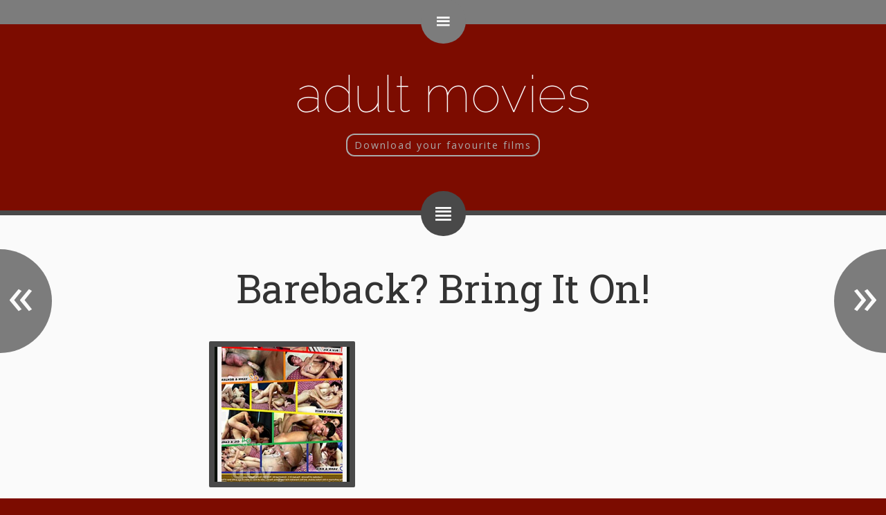

--- FILE ---
content_type: text/html; charset=UTF-8
request_url: http://www.adultrentalmovies.com/bareback-bring-it-on/
body_size: 7937
content:
<!DOCTYPE html>
<html lang="en-US">
<head>
<meta charset="UTF-8" />
<meta name="viewport" content="width=device-width, initial-scale=1.0, viewport-fit=cover" />
<title>Bareback? Bring It On! &#8211; Adult  movies</title>
<meta name='robots' content='max-image-preview:large' />
	<style>img:is([sizes="auto" i], [sizes^="auto," i]) { contain-intrinsic-size: 3000px 1500px }</style>
	<link rel='dns-prefetch' href='//fonts.googleapis.com' />
<link rel="alternate" type="application/rss+xml" title="Adult  movies &raquo; Feed" href="https://www.adultrentalmovies.com/feed/" />
<link rel="alternate" type="application/rss+xml" title="Adult  movies &raquo; Comments Feed" href="https://www.adultrentalmovies.com/comments/feed/" />
<script type="text/javascript">
/* <![CDATA[ */
window._wpemojiSettings = {"baseUrl":"https:\/\/s.w.org\/images\/core\/emoji\/16.0.1\/72x72\/","ext":".png","svgUrl":"https:\/\/s.w.org\/images\/core\/emoji\/16.0.1\/svg\/","svgExt":".svg","source":{"concatemoji":"http:\/\/www.adultrentalmovies.com\/wp-includes\/js\/wp-emoji-release.min.js?ver=6.8.3"}};
/*! This file is auto-generated */
!function(s,n){var o,i,e;function c(e){try{var t={supportTests:e,timestamp:(new Date).valueOf()};sessionStorage.setItem(o,JSON.stringify(t))}catch(e){}}function p(e,t,n){e.clearRect(0,0,e.canvas.width,e.canvas.height),e.fillText(t,0,0);var t=new Uint32Array(e.getImageData(0,0,e.canvas.width,e.canvas.height).data),a=(e.clearRect(0,0,e.canvas.width,e.canvas.height),e.fillText(n,0,0),new Uint32Array(e.getImageData(0,0,e.canvas.width,e.canvas.height).data));return t.every(function(e,t){return e===a[t]})}function u(e,t){e.clearRect(0,0,e.canvas.width,e.canvas.height),e.fillText(t,0,0);for(var n=e.getImageData(16,16,1,1),a=0;a<n.data.length;a++)if(0!==n.data[a])return!1;return!0}function f(e,t,n,a){switch(t){case"flag":return n(e,"\ud83c\udff3\ufe0f\u200d\u26a7\ufe0f","\ud83c\udff3\ufe0f\u200b\u26a7\ufe0f")?!1:!n(e,"\ud83c\udde8\ud83c\uddf6","\ud83c\udde8\u200b\ud83c\uddf6")&&!n(e,"\ud83c\udff4\udb40\udc67\udb40\udc62\udb40\udc65\udb40\udc6e\udb40\udc67\udb40\udc7f","\ud83c\udff4\u200b\udb40\udc67\u200b\udb40\udc62\u200b\udb40\udc65\u200b\udb40\udc6e\u200b\udb40\udc67\u200b\udb40\udc7f");case"emoji":return!a(e,"\ud83e\udedf")}return!1}function g(e,t,n,a){var r="undefined"!=typeof WorkerGlobalScope&&self instanceof WorkerGlobalScope?new OffscreenCanvas(300,150):s.createElement("canvas"),o=r.getContext("2d",{willReadFrequently:!0}),i=(o.textBaseline="top",o.font="600 32px Arial",{});return e.forEach(function(e){i[e]=t(o,e,n,a)}),i}function t(e){var t=s.createElement("script");t.src=e,t.defer=!0,s.head.appendChild(t)}"undefined"!=typeof Promise&&(o="wpEmojiSettingsSupports",i=["flag","emoji"],n.supports={everything:!0,everythingExceptFlag:!0},e=new Promise(function(e){s.addEventListener("DOMContentLoaded",e,{once:!0})}),new Promise(function(t){var n=function(){try{var e=JSON.parse(sessionStorage.getItem(o));if("object"==typeof e&&"number"==typeof e.timestamp&&(new Date).valueOf()<e.timestamp+604800&&"object"==typeof e.supportTests)return e.supportTests}catch(e){}return null}();if(!n){if("undefined"!=typeof Worker&&"undefined"!=typeof OffscreenCanvas&&"undefined"!=typeof URL&&URL.createObjectURL&&"undefined"!=typeof Blob)try{var e="postMessage("+g.toString()+"("+[JSON.stringify(i),f.toString(),p.toString(),u.toString()].join(",")+"));",a=new Blob([e],{type:"text/javascript"}),r=new Worker(URL.createObjectURL(a),{name:"wpTestEmojiSupports"});return void(r.onmessage=function(e){c(n=e.data),r.terminate(),t(n)})}catch(e){}c(n=g(i,f,p,u))}t(n)}).then(function(e){for(var t in e)n.supports[t]=e[t],n.supports.everything=n.supports.everything&&n.supports[t],"flag"!==t&&(n.supports.everythingExceptFlag=n.supports.everythingExceptFlag&&n.supports[t]);n.supports.everythingExceptFlag=n.supports.everythingExceptFlag&&!n.supports.flag,n.DOMReady=!1,n.readyCallback=function(){n.DOMReady=!0}}).then(function(){return e}).then(function(){var e;n.supports.everything||(n.readyCallback(),(e=n.source||{}).concatemoji?t(e.concatemoji):e.wpemoji&&e.twemoji&&(t(e.twemoji),t(e.wpemoji)))}))}((window,document),window._wpemojiSettings);
/* ]]> */
</script>
<style id='wp-emoji-styles-inline-css' type='text/css'>

	img.wp-smiley, img.emoji {
		display: inline !important;
		border: none !important;
		box-shadow: none !important;
		height: 1em !important;
		width: 1em !important;
		margin: 0 0.07em !important;
		vertical-align: -0.1em !important;
		background: none !important;
		padding: 0 !important;
	}
</style>
<link rel='stylesheet' id='wp-block-library-css' href='http://www.adultrentalmovies.com/wp-includes/css/dist/block-library/style.min.css?ver=6.8.3' type='text/css' media='all' />
<style id='classic-theme-styles-inline-css' type='text/css'>
/*! This file is auto-generated */
.wp-block-button__link{color:#fff;background-color:#32373c;border-radius:9999px;box-shadow:none;text-decoration:none;padding:calc(.667em + 2px) calc(1.333em + 2px);font-size:1.125em}.wp-block-file__button{background:#32373c;color:#fff;text-decoration:none}
</style>
<style id='global-styles-inline-css' type='text/css'>
:root{--wp--preset--aspect-ratio--square: 1;--wp--preset--aspect-ratio--4-3: 4/3;--wp--preset--aspect-ratio--3-4: 3/4;--wp--preset--aspect-ratio--3-2: 3/2;--wp--preset--aspect-ratio--2-3: 2/3;--wp--preset--aspect-ratio--16-9: 16/9;--wp--preset--aspect-ratio--9-16: 9/16;--wp--preset--color--black: #000000;--wp--preset--color--cyan-bluish-gray: #abb8c3;--wp--preset--color--white: #ffffff;--wp--preset--color--pale-pink: #f78da7;--wp--preset--color--vivid-red: #cf2e2e;--wp--preset--color--luminous-vivid-orange: #ff6900;--wp--preset--color--luminous-vivid-amber: #fcb900;--wp--preset--color--light-green-cyan: #7bdcb5;--wp--preset--color--vivid-green-cyan: #00d084;--wp--preset--color--pale-cyan-blue: #8ed1fc;--wp--preset--color--vivid-cyan-blue: #0693e3;--wp--preset--color--vivid-purple: #9b51e0;--wp--preset--gradient--vivid-cyan-blue-to-vivid-purple: linear-gradient(135deg,rgba(6,147,227,1) 0%,rgb(155,81,224) 100%);--wp--preset--gradient--light-green-cyan-to-vivid-green-cyan: linear-gradient(135deg,rgb(122,220,180) 0%,rgb(0,208,130) 100%);--wp--preset--gradient--luminous-vivid-amber-to-luminous-vivid-orange: linear-gradient(135deg,rgba(252,185,0,1) 0%,rgba(255,105,0,1) 100%);--wp--preset--gradient--luminous-vivid-orange-to-vivid-red: linear-gradient(135deg,rgba(255,105,0,1) 0%,rgb(207,46,46) 100%);--wp--preset--gradient--very-light-gray-to-cyan-bluish-gray: linear-gradient(135deg,rgb(238,238,238) 0%,rgb(169,184,195) 100%);--wp--preset--gradient--cool-to-warm-spectrum: linear-gradient(135deg,rgb(74,234,220) 0%,rgb(151,120,209) 20%,rgb(207,42,186) 40%,rgb(238,44,130) 60%,rgb(251,105,98) 80%,rgb(254,248,76) 100%);--wp--preset--gradient--blush-light-purple: linear-gradient(135deg,rgb(255,206,236) 0%,rgb(152,150,240) 100%);--wp--preset--gradient--blush-bordeaux: linear-gradient(135deg,rgb(254,205,165) 0%,rgb(254,45,45) 50%,rgb(107,0,62) 100%);--wp--preset--gradient--luminous-dusk: linear-gradient(135deg,rgb(255,203,112) 0%,rgb(199,81,192) 50%,rgb(65,88,208) 100%);--wp--preset--gradient--pale-ocean: linear-gradient(135deg,rgb(255,245,203) 0%,rgb(182,227,212) 50%,rgb(51,167,181) 100%);--wp--preset--gradient--electric-grass: linear-gradient(135deg,rgb(202,248,128) 0%,rgb(113,206,126) 100%);--wp--preset--gradient--midnight: linear-gradient(135deg,rgb(2,3,129) 0%,rgb(40,116,252) 100%);--wp--preset--font-size--small: 13px;--wp--preset--font-size--medium: 20px;--wp--preset--font-size--large: 36px;--wp--preset--font-size--x-large: 42px;--wp--preset--spacing--20: 0.44rem;--wp--preset--spacing--30: 0.67rem;--wp--preset--spacing--40: 1rem;--wp--preset--spacing--50: 1.5rem;--wp--preset--spacing--60: 2.25rem;--wp--preset--spacing--70: 3.38rem;--wp--preset--spacing--80: 5.06rem;--wp--preset--shadow--natural: 6px 6px 9px rgba(0, 0, 0, 0.2);--wp--preset--shadow--deep: 12px 12px 50px rgba(0, 0, 0, 0.4);--wp--preset--shadow--sharp: 6px 6px 0px rgba(0, 0, 0, 0.2);--wp--preset--shadow--outlined: 6px 6px 0px -3px rgba(255, 255, 255, 1), 6px 6px rgba(0, 0, 0, 1);--wp--preset--shadow--crisp: 6px 6px 0px rgba(0, 0, 0, 1);}:where(.is-layout-flex){gap: 0.5em;}:where(.is-layout-grid){gap: 0.5em;}body .is-layout-flex{display: flex;}.is-layout-flex{flex-wrap: wrap;align-items: center;}.is-layout-flex > :is(*, div){margin: 0;}body .is-layout-grid{display: grid;}.is-layout-grid > :is(*, div){margin: 0;}:where(.wp-block-columns.is-layout-flex){gap: 2em;}:where(.wp-block-columns.is-layout-grid){gap: 2em;}:where(.wp-block-post-template.is-layout-flex){gap: 1.25em;}:where(.wp-block-post-template.is-layout-grid){gap: 1.25em;}.has-black-color{color: var(--wp--preset--color--black) !important;}.has-cyan-bluish-gray-color{color: var(--wp--preset--color--cyan-bluish-gray) !important;}.has-white-color{color: var(--wp--preset--color--white) !important;}.has-pale-pink-color{color: var(--wp--preset--color--pale-pink) !important;}.has-vivid-red-color{color: var(--wp--preset--color--vivid-red) !important;}.has-luminous-vivid-orange-color{color: var(--wp--preset--color--luminous-vivid-orange) !important;}.has-luminous-vivid-amber-color{color: var(--wp--preset--color--luminous-vivid-amber) !important;}.has-light-green-cyan-color{color: var(--wp--preset--color--light-green-cyan) !important;}.has-vivid-green-cyan-color{color: var(--wp--preset--color--vivid-green-cyan) !important;}.has-pale-cyan-blue-color{color: var(--wp--preset--color--pale-cyan-blue) !important;}.has-vivid-cyan-blue-color{color: var(--wp--preset--color--vivid-cyan-blue) !important;}.has-vivid-purple-color{color: var(--wp--preset--color--vivid-purple) !important;}.has-black-background-color{background-color: var(--wp--preset--color--black) !important;}.has-cyan-bluish-gray-background-color{background-color: var(--wp--preset--color--cyan-bluish-gray) !important;}.has-white-background-color{background-color: var(--wp--preset--color--white) !important;}.has-pale-pink-background-color{background-color: var(--wp--preset--color--pale-pink) !important;}.has-vivid-red-background-color{background-color: var(--wp--preset--color--vivid-red) !important;}.has-luminous-vivid-orange-background-color{background-color: var(--wp--preset--color--luminous-vivid-orange) !important;}.has-luminous-vivid-amber-background-color{background-color: var(--wp--preset--color--luminous-vivid-amber) !important;}.has-light-green-cyan-background-color{background-color: var(--wp--preset--color--light-green-cyan) !important;}.has-vivid-green-cyan-background-color{background-color: var(--wp--preset--color--vivid-green-cyan) !important;}.has-pale-cyan-blue-background-color{background-color: var(--wp--preset--color--pale-cyan-blue) !important;}.has-vivid-cyan-blue-background-color{background-color: var(--wp--preset--color--vivid-cyan-blue) !important;}.has-vivid-purple-background-color{background-color: var(--wp--preset--color--vivid-purple) !important;}.has-black-border-color{border-color: var(--wp--preset--color--black) !important;}.has-cyan-bluish-gray-border-color{border-color: var(--wp--preset--color--cyan-bluish-gray) !important;}.has-white-border-color{border-color: var(--wp--preset--color--white) !important;}.has-pale-pink-border-color{border-color: var(--wp--preset--color--pale-pink) !important;}.has-vivid-red-border-color{border-color: var(--wp--preset--color--vivid-red) !important;}.has-luminous-vivid-orange-border-color{border-color: var(--wp--preset--color--luminous-vivid-orange) !important;}.has-luminous-vivid-amber-border-color{border-color: var(--wp--preset--color--luminous-vivid-amber) !important;}.has-light-green-cyan-border-color{border-color: var(--wp--preset--color--light-green-cyan) !important;}.has-vivid-green-cyan-border-color{border-color: var(--wp--preset--color--vivid-green-cyan) !important;}.has-pale-cyan-blue-border-color{border-color: var(--wp--preset--color--pale-cyan-blue) !important;}.has-vivid-cyan-blue-border-color{border-color: var(--wp--preset--color--vivid-cyan-blue) !important;}.has-vivid-purple-border-color{border-color: var(--wp--preset--color--vivid-purple) !important;}.has-vivid-cyan-blue-to-vivid-purple-gradient-background{background: var(--wp--preset--gradient--vivid-cyan-blue-to-vivid-purple) !important;}.has-light-green-cyan-to-vivid-green-cyan-gradient-background{background: var(--wp--preset--gradient--light-green-cyan-to-vivid-green-cyan) !important;}.has-luminous-vivid-amber-to-luminous-vivid-orange-gradient-background{background: var(--wp--preset--gradient--luminous-vivid-amber-to-luminous-vivid-orange) !important;}.has-luminous-vivid-orange-to-vivid-red-gradient-background{background: var(--wp--preset--gradient--luminous-vivid-orange-to-vivid-red) !important;}.has-very-light-gray-to-cyan-bluish-gray-gradient-background{background: var(--wp--preset--gradient--very-light-gray-to-cyan-bluish-gray) !important;}.has-cool-to-warm-spectrum-gradient-background{background: var(--wp--preset--gradient--cool-to-warm-spectrum) !important;}.has-blush-light-purple-gradient-background{background: var(--wp--preset--gradient--blush-light-purple) !important;}.has-blush-bordeaux-gradient-background{background: var(--wp--preset--gradient--blush-bordeaux) !important;}.has-luminous-dusk-gradient-background{background: var(--wp--preset--gradient--luminous-dusk) !important;}.has-pale-ocean-gradient-background{background: var(--wp--preset--gradient--pale-ocean) !important;}.has-electric-grass-gradient-background{background: var(--wp--preset--gradient--electric-grass) !important;}.has-midnight-gradient-background{background: var(--wp--preset--gradient--midnight) !important;}.has-small-font-size{font-size: var(--wp--preset--font-size--small) !important;}.has-medium-font-size{font-size: var(--wp--preset--font-size--medium) !important;}.has-large-font-size{font-size: var(--wp--preset--font-size--large) !important;}.has-x-large-font-size{font-size: var(--wp--preset--font-size--x-large) !important;}
:where(.wp-block-post-template.is-layout-flex){gap: 1.25em;}:where(.wp-block-post-template.is-layout-grid){gap: 1.25em;}
:where(.wp-block-columns.is-layout-flex){gap: 2em;}:where(.wp-block-columns.is-layout-grid){gap: 2em;}
:root :where(.wp-block-pullquote){font-size: 1.5em;line-height: 1.6;}
</style>
<link rel='stylesheet' id='dashicons-css' href='http://www.adultrentalmovies.com/wp-includes/css/dashicons.min.css?ver=6.8.3' type='text/css' media='all' />
<link rel='stylesheet' id='style-css' href='http://www.adultrentalmovies.com/wp-content/themes/e-nigma-2015/css/screen.min.css?ver=1.2.5' type='text/css' media='screen' />
<link rel='stylesheet' id='style-print-css' href='http://www.adultrentalmovies.com/wp-content/themes/e-nigma-2015/css/print.min.css?ver=1.2.5' type='text/css' media='print' />
<link rel='stylesheet' id='google-fonts-css' href='//fonts.googleapis.com/css?family=Raleway%3A100%7CRoboto+Slab%3A400%2C700%7COpen+Sans%3A400italic%2C400%2C700&#038;ver=1.2.5' type='text/css' media='all' />
<script type="text/javascript" src="http://www.adultrentalmovies.com/wp-includes/js/jquery/jquery.min.js?ver=3.7.1" id="jquery-core-js"></script>
<script type="text/javascript" src="http://www.adultrentalmovies.com/wp-includes/js/jquery/jquery-migrate.min.js?ver=3.4.1" id="jquery-migrate-js"></script>
<script type="text/javascript" src="http://www.adultrentalmovies.com/wp-content/themes/e-nigma-2015/js/bootstrap.min.js?ver=1.2.5" id="bootstrap-js"></script>
<script type="text/javascript" src="http://www.adultrentalmovies.com/wp-content/themes/e-nigma-2015/js/jquery.scrollupformenu.min.js?ver=1.2.5" id="jquery-scrollupformenu-js"></script>
<script type="text/javascript" src="http://www.adultrentalmovies.com/wp-content/themes/e-nigma-2015/js/jquery.enigma.min.js?ver=1.2.5" id="jquery-enigma-js"></script>
<link rel="https://api.w.org/" href="https://www.adultrentalmovies.com/wp-json/" /><link rel="alternate" title="JSON" type="application/json" href="https://www.adultrentalmovies.com/wp-json/wp/v2/posts/912" /><link rel="EditURI" type="application/rsd+xml" title="RSD" href="https://www.adultrentalmovies.com/xmlrpc.php?rsd" />
<meta name="generator" content="WordPress 6.8.3" />
<link rel="canonical" href="https://www.adultrentalmovies.com/bareback-bring-it-on/" />
<link rel='shortlink' href='https://www.adultrentalmovies.com/?p=912' />
<link rel="alternate" title="oEmbed (JSON)" type="application/json+oembed" href="https://www.adultrentalmovies.com/wp-json/oembed/1.0/embed?url=https%3A%2F%2Fwww.adultrentalmovies.com%2Fbareback-bring-it-on%2F" />
<link rel="alternate" title="oEmbed (XML)" type="text/xml+oembed" href="https://www.adultrentalmovies.com/wp-json/oembed/1.0/embed?url=https%3A%2F%2Fwww.adultrentalmovies.com%2Fbareback-bring-it-on%2F&#038;format=xml" />
<!-- Analytics by WP Statistics - https://wp-statistics.com -->
<style type="text/css" id="custom-background-css">
body.custom-background { background-color: #7c0c00; }
</style>
	<style type="text/css">
	header div.placeholder h1 a,
	header div.placeholder h1 a:visited,
	footer a,
	footer a:visited,
	footer aside#sidebar ul li a,
	footer aside#sidebar ul li a:visited {
		color: #FAFAFA;
	}

	header div.placeholder span.description,
	footer,
	footer h2 {
		color: #aaaaaa;
	}

	header div.placeholder span.description {
		border-color: #aaaaaa;
	}
</style>
</head>
<body class="wp-singular post-template-default single single-post postid-912 single-format-standard custom-background wp-theme-e-nigma-2015">
<a href="#primary_content" class="screen-reader-text">Skip to content</a>
<a href="#primary_navigation" class="screen-reader-text">Skip to Navigation</a>
<div id="wrapper">
<header role="banner">
	<div id="navigationwrapper" >
	<nav>
		<a id="hamburger" tabindex="0" data-icon="&#62259;" class="enigma-icon"><span class="screen-reader-text">Navigation</span></a>
		<ul id="topnavigation"><li>
				<a href="#information" id="information_link" data-icon="&#62280;" class="enigma-icon"><span class="screen-reader-text hidden">Information</span></a>
			</li><li>
				<a href="#" id="tag_link" data-icon="&#62243;" class="enigma-icon popover-link"><span class="screen-reader-text hidden">Tags</span></a>
			</li><li><a href="#" id="category_link" data-icon="&#62232;" class="enigma-icon popover-link"><span class="screen-reader-text hidden">Category</span></a>
			</li><li>
				<a href="#" id="search_link" data-icon="&#61817;" class="enigma-icon popover-link"><span class="screen-reader-text hidden">Search</span></a>
			</li>
		</ul>
	</nav>
	</div>
	<div class="placeholder">
		<h1>
			<a href="https://www.adultrentalmovies.com/">
									Adult  movies							</a>
		</h1>
		<span class="description">Download your favourite films</span>
	</div>
	<div id="search-popover" class="popover" role="search">
		<div class="popover-header">
			Search		</div>
		<div class="popover-content">
			<form role="search" method="get" class="search-form" action="https://www.adultrentalmovies.com/">
	<label for="s-245">
		<span class="screen-reader-text">Search for:</span>
		<input id="s-245" type="search" class="search-field" placeholder="Search &hellip;" value="" name="s" title="Search for:" />
	</label>
	<input type="submit" class="search-submit" value="Search" />
</form>
		</div>
	</div>
	<div id="tag-popover" class="popover">
		<div class="popover-header">
			Tags		</div>
		<div class="popover-content tag-cloud">
					</div>
	</div>
	<div id="category-popover" class="popover">
		<div class="popover-header">
			Categories		</div>
		<div class="popover-content tag-cloud">
			<a href="https://www.adultrentalmovies.com/category/uncategorized/" class="tag-cloud-link tag-link-1 tag-link-position-1" style="font-size: 8pt;" aria-label="Uncategorized (1 item)">Uncategorized</a>		</div>
	</div>
</header>
<section id="primary_content" role="main">
<h2 class="screen-reader-text hidden">Content</h2>
<article class="post-912 post type-post status-publish format-standard hentry category-uncategorized"  >
	<span class="category enigma-icon" data-icon="&#61972;" aria-hidden="true"></span>
	<div class="modifyme single-page">
		<h2><a href="https://www.adultrentalmovies.com/bareback-bring-it-on/">Bareback? Bring It On!</a></h2>				<div id='gallery-1' class='gallery galleryid-912 gallery-columns-3 gallery-size-thumbnail'><figure class='gallery-item'>
			<div class='gallery-icon portrait'>
				<a href='https://www.adultrentalmovies.com/bareback-bring-it-on/bareback-bring-it-on-2/'><img fetchpriority="high" decoding="async" width="350" height="350" src="https://www.adultrentalmovies.com/wp-content/uploads/1/bareback-bring-it-on-350x350.jpg" class="attachment-thumbnail size-thumbnail" alt="" /></a>
			</div></figure>
		</div>

<p>&#8220;Dark meat continues to be better!&#8221; So&#8230; What could be better than winning the lottery? These mammoth mammaries will jiggle and jump right out of your screen! Would you like an application? Penthouse Pet and AVN Best New Starlet Tera Patrick acts out her fantasy of fucking a fireman on his truck. The hottest Latinas ever seen doing the dirtiest things you can imagine! In the yard &#8230; When we say raging, we mean fucking ragin&#8217;! These babes strap on the longest, hardest, meanest plastic dicks possible and go after the guys. Then, the beautiful Sativa Rose and Lani Lei get nasty in a hot four-way and share a DOUBLE CUM COCKTAIL! Dr.Ruth Kronkite, a well-known psychoanalyst who specializes in sexual dysfunctions, has spent years developing a hypnosis technique that will create a sexually superior man who is totally under her control. She&#8217;s also a Cowboys fan&#8230;well, at least she sucks a mean cock! From Chub Hounds, Vic sits on Markus&#8217;s cock in addition to Markus eating his delectable ass and sucking his cock. She&#8217;s Russian, she&#8217;s horny and she&#8217;s headed your way! Then Trey and his two mature gents show you why. Candi, the seductive sister-in-law, is the first one to come to the rescue-in a very provocative manner. There&#8217;s nothing like some double-sided banging!!! This annual Louisiana tradition is continued as you watch the partying Live and Uncensored. They throw each other around and let the big tits land where they may! All ass-fucking and full P.O.V. throttle! Welcome Candy to the fold, she&#8217;s a gorgeous brunette that is really horny and really wants to take the Sybian for a ride!!! In just under 4 hours, they&#8217;ve covered it all! There is a chocolate cookie that has extra vanilla filling. This isn&#8217;t no fucking WWF steel cage match. This series is fantastic because you get to see what women really like when it comes to clitoral stimulation! A married couple from New Zealand drops by to get some sun. What happens next? </p>
<p></p>
<h2><a href="https://www.adultrentalmovies.com/download/bareback-bring-it-on">Watch movie now!</a></h2>
<div class='yarpp yarpp-related yarpp-related-website yarpp-template-list'>
<!-- YARPP List -->
<h3>Related posts:</h3><ol>
<li><a href="https://www.adultrentalmovies.com/bareback-inc-3/" rel="bookmark" title="Bareback Inc #3">Bareback Inc #3</a></li>
<li><a href="https://www.adultrentalmovies.com/bareback-buggers/" rel="bookmark" title="Bareback Buggers">Bareback Buggers</a></li>
<li><a href="https://www.adultrentalmovies.com/bareback-all-stars-2/" rel="bookmark" title="Bareback All Stars 2">Bareback All Stars 2</a></li>
<li><a href="https://www.adultrentalmovies.com/bareback-me-daddy/" rel="bookmark" title="Bareback Me Daddy">Bareback Me Daddy</a></li>
<li><a href="https://www.adultrentalmovies.com/bareback-by-wh-vol-12/" rel="bookmark" title="Bareback by WH Vol 12">Bareback by WH Vol 12</a></li>
<li><a href="https://www.adultrentalmovies.com/bareback-encounters/" rel="bookmark" title="Bareback Encounters">Bareback Encounters</a></li>
<li><a href="https://www.adultrentalmovies.com/the-bareback-games/" rel="bookmark" title="The Bareback Games">The Bareback Games</a></li>
<li><a href="https://www.adultrentalmovies.com/bareback-buddies/" rel="bookmark" title="Bareback Buddies">Bareback Buddies</a></li>
<li><a href="https://www.adultrentalmovies.com/operation-bareback/" rel="bookmark" title="Operation Bareback">Operation Bareback</a></li>
<li><a href="https://www.adultrentalmovies.com/bareback-latinoz/" rel="bookmark" title="Bareback Latinoz">Bareback Latinoz</a></li>
<li><a href="https://www.adultrentalmovies.com/best-of-bareback-leather-3/" rel="bookmark" title="Best Of Bareback Leather 3">Best Of Bareback Leather 3</a></li>
<li><a href="https://www.adultrentalmovies.com/bareback-auditions-2/" rel="bookmark" title="Bareback Auditions 2">Bareback Auditions 2</a></li>
<li><a href="https://www.adultrentalmovies.com/a-bareback-b-side/" rel="bookmark" title="A Bareback B-Side">A Bareback B-Side</a></li>
</ol>
</div>
				<div class="post-meta">
			<div class="tags">
							</div>
			<hr class="before_content" /><span class="screen-reader hidden">Published on:</span><span class="post-meta-date"><a href="https://www.adultrentalmovies.com/bareback-bring-it-on/">March 9, 2015</a></span> <span class="screen-reader hidden">Category: </span><span class="post-meta-category"><a href="https://www.adultrentalmovies.com/category/uncategorized/" rel="category tag">Uncategorized</a></span>		</div>
		<span class="post-navigation previous-post"><a href="https://www.adultrentalmovies.com/reife-fotzen-wissen-wie-sie-schwanze-kriegen/" rel="prev">&laquo;<span class="screen-reader-text">Reife Fotzen Wissen, Wie sie Schwanze Kriegen</span></a></span><span class="post-navigation next-post"><a href="https://www.adultrentalmovies.com/the-romeo-syndrome/" rel="next">&raquo;<span class="screen-reader-text">The Romeo Syndrome</span></a></span>	</div>
</article>


</section>
<footer>
	<span class="category enigma-icon" data-icon="&#62280;" aria-hidden="true"></span>
	<div class="modifyme">
		<div id="information">
			<img src="http://www.adultrentalmovies.com/wp-content/themes/e-nigma-2015/screenshot.png"
				alt="Adult  movies" title="Adult  movies" />
			<p>Welcome to my blog</p>
<div class='yarpp yarpp-related yarpp-related-website yarpp-template-list'>
<!-- YARPP List -->
<h3>Related posts:</h3><ol>
<li><a href="https://www.adultrentalmovies.com/bareback-inc-3/" rel="bookmark" title="Bareback Inc #3">Bareback Inc #3</a></li>
<li><a href="https://www.adultrentalmovies.com/bareback-buggers/" rel="bookmark" title="Bareback Buggers">Bareback Buggers</a></li>
<li><a href="https://www.adultrentalmovies.com/bareback-all-stars-2/" rel="bookmark" title="Bareback All Stars 2">Bareback All Stars 2</a></li>
<li><a href="https://www.adultrentalmovies.com/bareback-me-daddy/" rel="bookmark" title="Bareback Me Daddy">Bareback Me Daddy</a></li>
<li><a href="https://www.adultrentalmovies.com/bareback-by-wh-vol-12/" rel="bookmark" title="Bareback by WH Vol 12">Bareback by WH Vol 12</a></li>
<li><a href="https://www.adultrentalmovies.com/bareback-encounters/" rel="bookmark" title="Bareback Encounters">Bareback Encounters</a></li>
<li><a href="https://www.adultrentalmovies.com/the-bareback-games/" rel="bookmark" title="The Bareback Games">The Bareback Games</a></li>
<li><a href="https://www.adultrentalmovies.com/bareback-buddies/" rel="bookmark" title="Bareback Buddies">Bareback Buddies</a></li>
<li><a href="https://www.adultrentalmovies.com/operation-bareback/" rel="bookmark" title="Operation Bareback">Operation Bareback</a></li>
<li><a href="https://www.adultrentalmovies.com/bareback-latinoz/" rel="bookmark" title="Bareback Latinoz">Bareback Latinoz</a></li>
<li><a href="https://www.adultrentalmovies.com/best-of-bareback-leather-3/" rel="bookmark" title="Best Of Bareback Leather 3">Best Of Bareback Leather 3</a></li>
<li><a href="https://www.adultrentalmovies.com/bareback-auditions-2/" rel="bookmark" title="Bareback Auditions 2">Bareback Auditions 2</a></li>
<li><a href="https://www.adultrentalmovies.com/a-bareback-b-side/" rel="bookmark" title="A Bareback B-Side">A Bareback B-Side</a></li>
</ol>
</div>
		</div>
	</div>
	<aside id="sidebar" role="complementary">
		<ul>
			<li id="search-2" class="widget widget_search"><form role="search" method="get" class="search-form" action="https://www.adultrentalmovies.com/">
	<label for="s-331">
		<span class="screen-reader-text">Search for:</span>
		<input id="s-331" type="search" class="search-field" placeholder="Search &hellip;" value="" name="s" title="Search for:" />
	</label>
	<input type="submit" class="search-submit" value="Search" />
</form>
</li>
<li id="archives-2" class="widget widget_archive"><h2 class="widgettitle">Archives</h2>

			<ul>
					<li><a href='https://www.adultrentalmovies.com/2015/07/'>July 2015</a></li>
	<li><a href='https://www.adultrentalmovies.com/2015/06/'>June 2015</a></li>
	<li><a href='https://www.adultrentalmovies.com/2015/05/'>May 2015</a></li>
	<li><a href='https://www.adultrentalmovies.com/2015/04/'>April 2015</a></li>
	<li><a href='https://www.adultrentalmovies.com/2015/03/'>March 2015</a></li>
	<li><a href='https://www.adultrentalmovies.com/2015/02/'>February 2015</a></li>
			</ul>

			</li>
		</ul>
	</aside>
	<nav id="primary_navigation" role="navigation">
		<span class="category category-light enigma-icon" data-icon="&#62259;" aria-hidden="true"></span>
		<div class="menu"></div>
		<hr />
		<span class="copyright">
			Powered by <a href="https://sciolism.de">e.nigma</a> and <a href="https://wordpress.org">WordPress</a>
		</span>
	</nav>
	<script type="speculationrules">
{"prefetch":[{"source":"document","where":{"and":[{"href_matches":"\/*"},{"not":{"href_matches":["\/wp-*.php","\/wp-admin\/*","\/wp-content\/uploads\/*","\/wp-content\/*","\/wp-content\/plugins\/*","\/wp-content\/themes\/e-nigma-2015\/*","\/*\\?(.+)"]}},{"not":{"selector_matches":"a[rel~=\"nofollow\"]"}},{"not":{"selector_matches":".no-prefetch, .no-prefetch a"}}]},"eagerness":"conservative"}]}
</script>
<link rel='stylesheet' id='yarppRelatedCss-css' href='http://www.adultrentalmovies.com/wp-content/plugins/yet-another-related-posts-plugin/style/related.css?ver=5.30.11' type='text/css' media='all' />
</footer>
</div>
</body>
</html>


--- FILE ---
content_type: text/css
request_url: http://www.adultrentalmovies.com/wp-content/themes/e-nigma-2015/css/print.min.css?ver=1.2.5
body_size: 509
content:
body{font:12pt/1.85 "Open Sans","Lucida Grande",Helvetica,sans;color:#000;background-color:#fff}a,a:visited{color:#000}hr{background-color:grey}.hide{display:none}/*! -------------------------------- Hide all the meta stuff */a#hamburger,aside#comments,div#information,div#navigationwrapper,div#respond,span.category,ul#menu-navigation,ul#topnavigation{display:none}/*! -------------------------------- The rest */.placeholder{text-align:center;font-size:.7em}.placeholder h1 a,.placeholder h1 a:visited{display:block;font-family:Raleway,Helvetica,sans;font-size:2.9em;font-weight:100;text-decoration:none;text-transform:lowercase;color:#000;line-height:1.5em;margin-bottom:.1em}footer{text-align:center}.placeholder{border-bottom:1px solid grey;margin-bottom:1em;padding-bottom:1em}article h2{text-align:center;font:2.4em/1.2 "Roboto Slab",Helvetica,sans}article span.post-meta{display:block;text-align:center;margin-bottom:1.5em;font-size:.65}article blockquote,article div,article img,article p{margin:1em 0 1em 0}

--- FILE ---
content_type: application/x-javascript
request_url: http://www.adultrentalmovies.com/wp-content/themes/e-nigma-2015/js/jquery.scrollupformenu.min.js?ver=1.2.5
body_size: 945
content:
/**
 *  Project:      Scroll Up For Menu
 *  Description:  A simple mobile optimised menuing system which gets out of the way when you're not using it.
 *  Author:       David Simpson <david@davidsimpson.me>
 *  License:      Apache License, Version 2.0 <http://www.apache.org/licenses/LICENSE-2.0.html>
 *  Source:       https://github.com/dvdsmpsn/Scroll-Up-Menu
 *
 *  Usage:        $('#top').scrollUpForMenu(options);
 *      
 *
 *
 */
!function(n,e){var s,t,o,r="scrollUpMenu",a={waitTime:200,transitionTime:150,menuCss:{position:"fixed",top:"0"}},h=0;
// The actual plugin constructor
function u(i,t){this.element=i,this.settings=n.extend({},a,t),this._defaults=a,this._name=r,this.init()}u.prototype={init:function(){var i=this;(s=n(this.element)).css(i.settings.menuCss),o=s.height(),
//$header.next().css({ 'margin-top': pixelsFromTheTop });
n(e).bind("scroll",function(){clearTimeout(t),t=setTimeout(function(){i.refresh(i.settings)},i.settings.waitTime)})},refresh:function(i){
// Stopped scrolling, do stuff...				   			
var t=n(e).scrollTop();
// var change = lastScrollTop - scrollTop;
h<t&&o<t&&!n("div#navigationwrapper .search-field").is(":focus")?(// ensure that the header doesnt disappear too early (Modified)
// downscroll
s.slideUp(i.transitionTime),
// hide all the popovers (Added)
n(".popover-link").popover("hide"),n("#hamburger").show(),n("#topnavigation").hide()):
// upscroll
//if ( change > settings.showDelta ) {
s.slideDown(i.transitionTime),h=t}},n.fn[r]=function(i){return this.each(function(){n.data(this,"plugin_"+r)||n.data(this,"plugin_"+r,new u(this,i))})}}(jQuery,window,document);